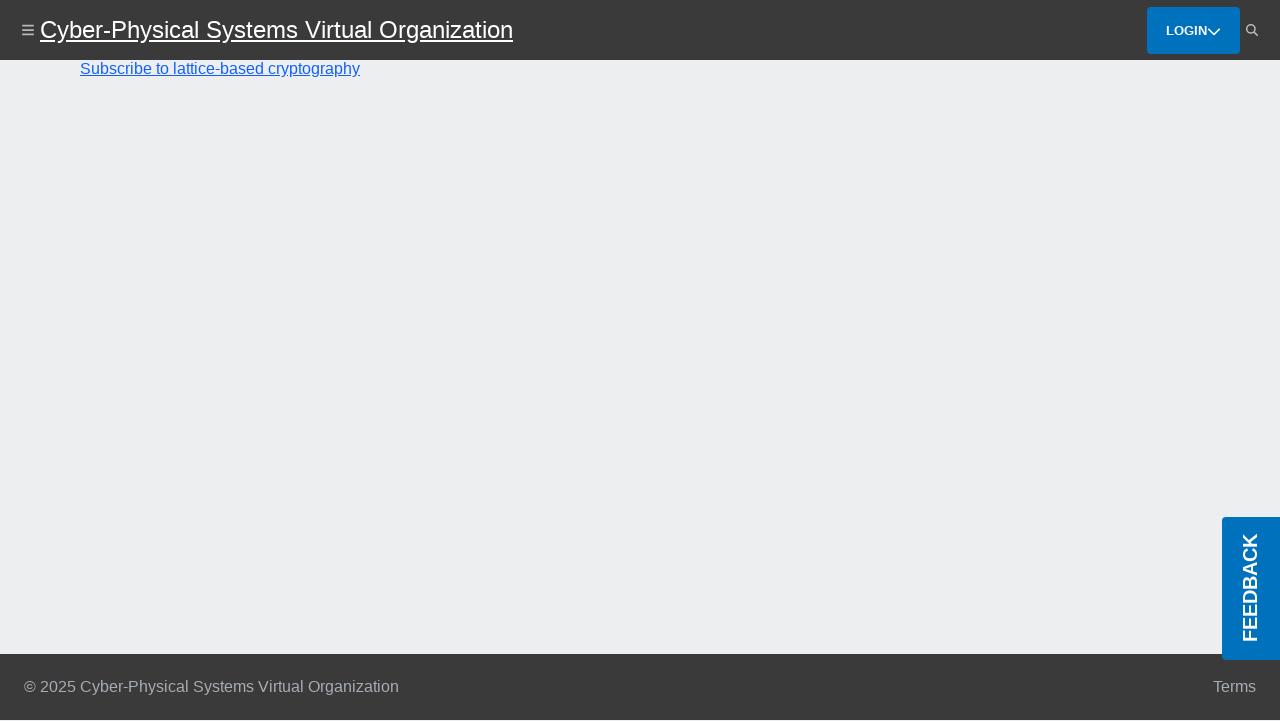

--- FILE ---
content_type: text/html; charset=UTF-8
request_url: https://cps-vo.org/taxonomy/term/29343
body_size: 5302
content:
<!DOCTYPE html>
<html lang="en" dir="ltr">
  <head>
    <meta charset="utf-8" />
<meta name="Generator" content="Drupal 10 (https://www.drupal.org)" />
<meta name="MobileOptimized" content="width" />
<meta name="HandheldFriendly" content="true" />
<meta name="viewport" content="width=device-width, initial-scale=1.0" />
<link rel="icon" href="/sites/cps-vo.org/files/favicon_1.ico" type="image/vnd.microsoft.icon" />
<link rel="alternate" type="application/rss+xml" title="lattice-based cryptography" href="https://cps-vo.org/taxonomy/term/29343/feed" />
<script src="/sites/cps-vo.org/files/google_tag/cps_vo/google_tag.script.js?t7r4jf" defer></script>

    <title>lattice-based cryptography | Cyber-Physical Systems Virtual Organization</title>
    <link rel="stylesheet" media="all" href="/sites/cps-vo.org/files/css/css__WI-5HRDhF4YpJl6KRPmkRnjdPptuqKdiBsnI1NRNYM.css?delta=0&amp;language=en&amp;theme=cpsvo_refactor&amp;include=eJxdjEsOgzAMRC8U8JHQxDEUMHUUBwq3B_rZdDN6mqcZRq78AEW4BLYilMqaoS0m7IGzb9b1IimCZ_pBE9V4_toiPbhaoUEtQhuvh47PIfjhVZbP8TbKy-md7WJp1auy7lZ_qxNp5Tcv" />
<link rel="stylesheet" media="all" href="/sites/cps-vo.org/files/css/css_J8mOHhbZlANfjdGR7JeEuPJ7MXe4mBffTBKa_9Rh3Cg.css?delta=1&amp;language=en&amp;theme=cpsvo_refactor&amp;include=eJxdjEsOgzAMRC8U8JHQxDEUMHUUBwq3B_rZdDN6mqcZRq78AEW4BLYilMqaoS0m7IGzb9b1IimCZ_pBE9V4_toiPbhaoUEtQhuvh47PIfjhVZbP8TbKy-md7WJp1auy7lZ_qxNp5Tcv" />

    
  </head>
  <body>
        <a href="#main-content" class="visually-hidden focusable">
      Skip to main content
    </a>
    <noscript><iframe src="https://www.googletagmanager.com/ns.html?id=GTM-NVB4DBGQ" height="0" width="0" style="display:none;visibility:hidden"></iframe></noscript>
      <div class="dialog-off-canvas-main-canvas" data-off-canvas-main-canvas>
    
<div class="container" id="container">
        

<header class="header">
  <div class="header__search animate__animated animate__faster header__search--hidden" id="header__search">
    <div class="header__search-icon"><i class="fa-solid fa-magnifying-glass"></i></div>
    <form class="header__search-form" action="/search">
      <input class="header__search-input" id="header__search-input" name="search" placeholder="Search...">
    </form>
    <button class="header__search-icon header__search-icon--button header__search-toggle" aria-label="Dismiss search bar"><i class="fa-solid fa-xmark" aria-hidden="true"></i></button>
  </div>
  <div class="header__left">
    <button class="header__icon" id="header__toggle-drawer" aria-label="Show site menu" aria-expanded="false" aria-haspopup="true" aria-controls="drawer-menu" tabindex="0" data-drawer-toggle="drawer-menu">
      <svg xmlns="http://www.w3.org/2000/svg" viewBox="0 0 448 512" aria-hidden="true" role="img">
  <!--!Font Awesome Free 6.5.2 by @fontawesome - https://fontawesome.com License - https://fontawesome.com/license/free Copyright 2024 Fonticons, Inc.-->
  <path fill="#b9b8b8" d="M0 96C0 78.3 14.3 64 32 64H416c17.7 0 32 14.3 32 32s-14.3 32-32 32H32C14.3 128 0 113.7 0 96zM0 256c0-17.7 14.3-32 32-32H416c17.7 0 32 14.3 32 32s-14.3 32-32 32H32c-17.7 0-32-14.3-32-32zM448 416c0 17.7-14.3 32-32 32H32c-17.7 0-32-14.3-32-32s14.3-32 32-32H416c17.7 0 32 14.3 32 32z"/>
</svg>
    </button>
        <a class="header__title header__title--hide-on-mobile" href="/">
              Cyber-Physical Systems Virtual Organization
          </a>
          <a class="header__title header__title--mobile" href="/">CPS-VO</a>
    
          </div>
  <div class="header__right">
        

              <button class="btn" data-dropdown-toggle="header__login-form" aria-expanded="false" aria-haspopup="true" aria-controls="header__login-form">
        <div class="btn__text">Login</div>
        <svg xmlns="http://www.w3.org/2000/svg" viewBox="0 0 512 512" aria-hidden="true" role="img">
  <!--!Font Awesome Free 6.5.2 by @fontawesome - https://fontawesome.com License - https://fontawesome.com/license/free Copyright 2024 Fonticons, Inc.-->
  <path d="M233.4 406.6c12.5 12.5 32.8 12.5 45.3 0l192-192c12.5-12.5 12.5-32.8 0-45.3s-32.8-12.5-45.3 0L256 338.7 86.6 169.4c-12.5-12.5-32.8-12.5-45.3 0s-12.5 32.8 0 45.3l192 192z"/>
</svg>
      </button>
      <div class="header__dropdown header__dropdown--hidden header__dropdown--wide animate__animated animate__faster" id="header__login-form">
        <form class="header__form" action="/user/login?destination=/taxonomy/term/29343" id="user-login-form" method="post" accept="UTF-8">
          <input class="header__input" autofocus="autofocus" aria-label="Email" maxlength="60" placeholder="Email" name="name" spellcheck="false" type="email">
          <input class="header__input" aria-label="Password" placeholder="Password" name="pass" type="password">
          <input type="hidden" name="form_id" value="user_login_form">
          <div class="header__form-group">
            <div class="header__form-group-item">
              <a class="header__form-link" href="/user/register">Not a member?</a>
              <a class="header__form-link" href="/user/password">Forgot your password?</a>
            </div>
            <div class="header__form-group-item">
              <button class="btn" type="submit">Login</button>
            </div>
          </div>
        </form>
      </div>
        <button class="header__icon header__search-toggle" aria-label="Show search" aria-expanded="false" aria-controls="header__search" aria-haspopup="true">
      <svg xmlns="http://www.w3.org/2000/svg" viewBox="0 0 512 512" aria-hidden="true" role="img">
  <!--!Font Awesome Free 6.5.2 by @fontawesome - https://fontawesome.com License - https://fontawesome.com/license/free Copyright 2024 Fonticons, Inc.-->
  <path fill="#b9b8b8" d="M416 208c0 45.9-14.9 88.3-40 122.7L502.6 457.4c12.5 12.5 12.5 32.8 0 45.3s-32.8 12.5-45.3 0L330.7 376c-34.4 25.2-76.8 40-122.7 40C93.1 416 0 322.9 0 208S93.1 0 208 0S416 93.1 416 208zM208 352a144 144 0 1 0 0-288 144 144 0 1 0 0 288z"/>
</svg>
    </button>
  </div>
</header>
    
      
    


<div class="drawer drawer--hidden drawer--left drawer--no-padding" id="drawer-menu">
  <div class="drawer__backdrop"></div>
    <div class="drawer__drawer">
      <div class="drawer__dismiss-wrapper">
        <button class="drawer__dismiss" id="drawer__dismiss--" type="button" aria-label="Close Drawer" aria-controls="drawer-menu">
           <svg xmlns="http://www.w3.org/2000/svg" viewBox="0 0 384 512" aria-hidden="true" role="img">
  <!--!Font Awesome Free 6.5.2 by @fontawesome - https://fontawesome.com License - https://fontawesome.com/license/free Copyright 2024 Fonticons, Inc.-->
  <path fill="#000" d="M342.6 150.6c12.5-12.5 12.5-32.8 0-45.3s-32.8-12.5-45.3 0L192 210.7 86.6 105.4c-12.5-12.5-32.8-12.5-45.3 0s-12.5 32.8 0 45.3L146.7 256 41.4 361.4c-12.5 12.5-12.5 32.8 0 45.3s32.8 12.5 45.3 0L192 301.3 297.4 406.6c12.5 12.5 32.8 12.5 45.3 0s12.5-32.8 0-45.3L237.3 256 342.6 150.6z"/>
</svg>
         </button>
      </div>
              <div>
    <nav role="navigation" aria-labelledby="block-cpsvo-refactor-hamburgermenu-menu" id="block-cpsvo-refactor-hamburgermenu">
            
  <h2 class="visually-hidden" id="block-cpsvo-refactor-hamburgermenu-menu">Hamburger Menu</h2>
  

        


              <ul class="drawer-menu">
                                        <li class="drawer-menu__item">
                                <a href="/" class="drawer-menu__link" tabindex="0" data-drupal-link-system-path="&lt;front&gt;">Home</a>
                  </li>
                                    <li class="drawer-menu__item">
                                <a href="/tools" class="drawer-menu__link" tabindex="0" data-drupal-link-system-path="node/63">Tools</a>
                  </li>
                                    <li class="drawer-menu__item">
                                <a href="/projects" class="drawer-menu__link" tabindex="0" data-drupal-link-system-path="node/68">Projects</a>
                  </li>
                                    <li class="drawer-menu__item">
                                <a href="/meetings" class="drawer-menu__link" tabindex="0" data-drupal-link-system-path="node/70">PI Meetings</a>
                  </li>
                                    <li class="drawer-menu__item">
                                <a href="/communities" class="drawer-menu__link" tabindex="0" data-drupal-link-system-path="node/62">Communities</a>
                  </li>
                                    </ul>
  


  </nav>

  </div>

        </div>
</div>

        
  <div class="content">
          
        <main role="main">
      <a id="main-content" tabindex="-1"></a>
      <div class="layout-content">
          <div>
    <div data-drupal-messages-fallback class="hidden"></div>
<div id="block-cpsvo-refactor-content" class="block">
  
    
      <div class="views-element-container"><div class="js-view-dom-id-eae98a704f1ae25644feb03d74ab0cfa0019a47a4190291c83fda83e66063c4f">
  
  
  

      <header>
      <div>
  
    
  
</div>

    </header>
  
  
  

    

  
  

  
  <a href="https://cps-vo.org/taxonomy/term/29343/feed" class="feed-icon">
  Subscribe to lattice-based cryptography
</a>

</div>
</div>

  </div>
<div id="block-cpsvo-refactor-feedback" class="block">
  
    
      
  

  <div class="cpsvo-feedback-trigger" id="cpsvo-feedback-trigger">Feedback</div>

  <div class="cpsvo-feedback cpsvo-feedback--hidden" id="cpsvo-feedback">
    <div class="cpsvo-feedback__overlay" id="cpsvo-feedback__overlay"></div>
    <div class="cpsvo-feedback__modal">
      <div class="cpsvo-feedback__header">
        <div class="cpsvo-feedback__title">Feedback</div>
        <div class="cpsvo-feedback__dismiss" id="cpsvo-feedback__dismiss"><i class="fas fa-times"></i></div>
      </div>
      <div class="cpsvo-feedback__body" id="cpsvo-feedback__body">
        <div class="cpsvo-feedback__help">If you experience a bug or would like to see an addition or change on the current page, feel free to leave us a message.</div>
        <form class="cpsvo-feedback-form" data-drupal-selector="cpsvo-feedback-form" action="/taxonomy/term/29343" method="post" id="cpsvo-feedback-form" accept-charset="UTF-8">
  <div class="js-form-item form-item js-form-type-textarea form-item-message js-form-item-message form-no-label">
            <div class="field-wrapper">
      <div>
  <textarea class="cpsvo-feedback__message form-textarea" data-drupal-selector="edit-message" id="edit-message" name="message" rows="5" cols="60" placeholder="Type your feedback here."></textarea>
</div>

    </div>
          </div>


                      <div  data-drupal-selector="edit-captcha" class="captcha captcha-type-challenge--image">
                  <div class="captcha__element">
              <input data-drupal-selector="edit-captcha-sid" type="hidden" name="captcha_sid" value="7749584" />
  <input data-drupal-selector="edit-captcha-token" type="hidden" name="captcha_token" value="TbVJfqlqbOsfp_dUrPYHNcFy6YQXJ5MacNN42-m56Yc" />
<div class="captcha__image-wrapper js-form-wrapper form-wrapper" data-drupal-selector="edit-captcha-image-wrapper" id="edit-captcha-image-wrapper"><img data-drupal-selector="edit-captcha-image" src="/image-captcha-generate/7749584/1766551153" width="180" height="60" alt="Image CAPTCHA" title="Image CAPTCHA" loading="lazy" />
</div>
<div class="js-form-item form-item js-form-type-textfield form-item-captcha-response js-form-item-captcha-response">
            <div class="field-wrapper ">
      <input autocomplete="off" data-drupal-selector="edit-captcha-response" aria-describedby="edit-captcha-response--description" data-msg-maxlength="What code is in the image? field has a maximum length of 128." data-msg-required="What code is in the image? field is required." type="text" id="edit-captcha-response" name="captcha_response" value="" size="15" maxlength="128" class="form-text required" required="required" aria-required="true" placeholder=" " />

          <label for="edit-captcha-response" class="js-form-required form-required">
          What code is in the image?
      </label>
  
    </div>
          <div id="edit-captcha-response--description" class="description">
      Enter the characters shown in the image.
    </div>
  </div>

          </div>
                      <div class="captcha__description description">This question is for testing whether or not you are a human visitor and to prevent automated spam submissions.</div>
                        </div>
              <input class="cpsvo-feedback__submit button js-form-submit form-submit" data-drupal-selector="edit-submit-ajax" type="submit" id="edit-submit-ajax" name="op" value="Submit" />
  <input autocomplete="off" data-drupal-selector="form-ovv44ax75k5weqknllnog45a7jxtd17ptxxbwj59ky" type="hidden" name="form_build_id" value="form--oVV44ax75K5wEQkNLLnOg45a7JXTD17pTxXBWj59KY" />
  <input data-drupal-selector="edit-cpsvo-feedback-form" type="hidden" name="form_id" value="cpsvo_feedback_form" />

</form>

      </div>
    </div>
  </div>

  </div>

  </div>

      </div>
    </main>
  </div>

        
      <footer class="footer">
  <div class="footer__left">
    &copy; 2025 Cyber-Physical Systems Virtual Organization
      </div>
  <div class="footer__right">
      <div>
    <nav role="navigation" aria-labelledby="block-cpsvo-refactor-footer-menu" id="block-cpsvo-refactor-footer">
            
  <h2 class="visually-hidden" id="block-cpsvo-refactor-footer-menu">Footer</h2>
  

        


              <ul class="footer-menu">
                                  <li class="footer-menu__item">
                                <a href="/legal" class="footer-menu__link" tabindex="0" data-drupal-link-system-path="legal">Terms</a>
                  </li>
              </ul>
  


  </nav>

  </div>

  </div>
</footer>
</div>

  </div>

    
    <script type="application/json" data-drupal-selector="drupal-settings-json">{"path":{"baseUrl":"\/","pathPrefix":"","currentPath":"taxonomy\/term\/29343","currentPathIsAdmin":false,"isFront":false,"currentLanguage":"en"},"pluralDelimiter":"\u0003","suppressDeprecationErrors":true,"ajaxPageState":{"libraries":"[base64]","theme":"cpsvo_refactor","theme_token":null},"ajaxTrustedUrl":{"form_action_p_pvdeGsVG5zNF_XLGPTvYSKCf43t8qZYSwcfZl2uzM":true,"\/taxonomy\/term\/29343?ajax_form=1":true},"clientside_validation_jquery":{"validate_all_ajax_forms":2,"force_validate_on_blur":false,"force_html5_validation":false,"messages":{"required":"This field is required.","remote":"Please fix this field.","email":"Please enter a valid email address.","url":"Please enter a valid URL.","date":"Please enter a valid date.","dateISO":"Please enter a valid date (ISO).","number":"Please enter a valid number.","digits":"Please enter only digits.","equalTo":"Please enter the same value again.","maxlength":"Please enter no more than {0} characters.","minlength":"Please enter at least {0} characters.","rangelength":"Please enter a value between {0} and {1} characters long.","range":"Please enter a value between {0} and {1}.","max":"Please enter a value less than or equal to {0}.","min":"Please enter a value greater than or equal to {0}.","step":"Please enter a multiple of {0}."}},"ajax":{"edit-submit-ajax":{"callback":[{},"submitFormAjax"],"progress":{"type":"throbber","message":"Submitting feedback..."},"event":"mousedown","keypress":true,"prevent":"click","url":"\/taxonomy\/term\/29343?ajax_form=1","httpMethod":"POST","dialogType":"ajax","submit":{"_triggering_element_name":"op","_triggering_element_value":"Submit"}}},"user":{"uid":0,"permissionsHash":"454204b255fc26b3c1de8c63f7bff45664ec9c9c95741b0be489fc9a52f19728"}}</script>
<script src="/sites/cps-vo.org/files/js/js_k00NfbPO9y0H1qy4no9b9IERxTvRr-s5XYv3RJG59BU.js?scope=footer&amp;delta=0&amp;language=en&amp;theme=cpsvo_refactor&amp;include=eJyNjEsSwiAQRC9E4EjUAE05CYE4fNTbm1SiC1fuul-_ap8YuVUOsIMSB2pcsp3vHfIyfugzaY5Q_j_12na_CEyQvlHSNNPzBJwbJO_o0mORVfmtjmIjEBz5xXzC5FLxi9onR_X4ogfkp04rcv-yGyhA3hWUUuY"></script>
<script src="https://cdn.jsdelivr.net/npm/jquery-validation@1.17.0/dist/jquery.validate.min.js"></script>
<script src="/sites/cps-vo.org/files/js/js_8KzYmP5GOU83yhKaU9zVNbtN-joBVdpMxo254qsyD2k.js?scope=footer&amp;delta=2&amp;language=en&amp;theme=cpsvo_refactor&amp;include=eJyNjEsSwiAQRC9E4EjUAE05CYE4fNTbm1SiC1fuul-_ap8YuVUOsIMSB2pcsp3vHfIyfugzaY5Q_j_12na_CEyQvlHSNNPzBJwbJO_o0mORVfmtjmIjEBz5xXzC5FLxi9onR_X4ogfkp04rcv-yGyhA3hWUUuY"></script>
<script src="/modules/contrib/clientside_validation/clientside_validation_jquery/js/cv.jquery.validate.js?t7r4jf"></script>
<script src="/sites/cps-vo.org/files/js/js_RalE92silcZ2hNEmW6suZnbn8cF2hW4JIbedEgiqwSc.js?scope=footer&amp;delta=4&amp;language=en&amp;theme=cpsvo_refactor&amp;include=eJyNjEsSwiAQRC9E4EjUAE05CYE4fNTbm1SiC1fuul-_ap8YuVUOsIMSB2pcsp3vHfIyfugzaY5Q_j_12na_CEyQvlHSNNPzBJwbJO_o0mORVfmtjmIjEBz5xXzC5FLxi9onR_X4ogfkp04rcv-yGyhA3hWUUuY"></script>

  </body>
</html>


--- FILE ---
content_type: text/css
request_url: https://cps-vo.org/sites/cps-vo.org/files/css/css__WI-5HRDhF4YpJl6KRPmkRnjdPptuqKdiBsnI1NRNYM.css?delta=0&language=en&theme=cpsvo_refactor&include=eJxdjEsOgzAMRC8U8JHQxDEUMHUUBwq3B_rZdDN6mqcZRq78AEW4BLYilMqaoS0m7IGzb9b1IimCZ_pBE9V4_toiPbhaoUEtQhuvh47PIfjhVZbP8TbKy-md7WJp1auy7lZ_qxNp5Tcv
body_size: 2220
content:
/* @license GPL-2.0-or-later https://www.drupal.org/licensing/faq */
.progress{position:relative;}.progress__track{min-width:100px;max-width:100%;height:16px;margin-top:5px;border:1px solid;background-color:#fff;}.progress__bar{width:3%;min-width:3%;max-width:100%;height:16px;background-color:#000;}.progress__description,.progress__percentage{overflow:hidden;margin-top:0.2em;color:#555;font-size:0.875em;}.progress__description{float:left;}[dir="rtl"] .progress__description{float:right;}.progress__percentage{float:right;}[dir="rtl"] .progress__percentage{float:left;}.progress--small .progress__track{height:7px;}.progress--small .progress__bar{height:7px;background-size:20px 20px;}
.ajax-progress{display:inline-block;padding:1px 5px 2px 5px;}[dir="rtl"] .ajax-progress{float:right;}.ajax-progress-throbber .throbber{display:inline;padding:1px 5px 2px;background:transparent url(/core/misc/throbber-active.gif) no-repeat 0 center;}.ajax-progress-throbber .message{display:inline;padding:1px 5px 2px;}tr .ajax-progress-throbber .throbber{margin:0 2px;}.ajax-progress-bar{width:16em;}.ajax-progress-fullscreen{position:fixed;z-index:1000;top:48.5%;left:49%;width:24px;height:24px;padding:4px;opacity:0.9;border-radius:7px;background-color:#232323;background-image:url(/core/misc/loading-small.gif);background-repeat:no-repeat;background-position:center center;}[dir="rtl"] .ajax-progress-fullscreen{right:49%;left:auto;}
.text-align-left{text-align:left;}.text-align-right{text-align:right;}.text-align-center{text-align:center;}.text-align-justify{text-align:justify;}.align-left{float:left;}.align-right{float:right;}.align-center{display:block;margin-right:auto;margin-left:auto;}
.fieldgroup{padding:0;border-width:0;}
.container-inline div,.container-inline label{display:inline-block;}.container-inline .details-wrapper{display:block;}
.clearfix::after{display:table;clear:both;content:"";}
.js details:not([open]) .details-wrapper{display:none;}
.hidden{display:none;}.visually-hidden{position:absolute !important;overflow:hidden;clip:rect(1px,1px,1px,1px);width:1px;height:1px;word-wrap:normal;}.visually-hidden.focusable:active,.visually-hidden.focusable:focus-within{position:static !important;overflow:visible;clip:auto;width:auto;height:auto;}.invisible{visibility:hidden;}
.item-list__comma-list,.item-list__comma-list li{display:inline;}.item-list__comma-list{margin:0;padding:0;}.item-list__comma-list li::after{content:", ";}.item-list__comma-list li:last-child::after{content:"";}
.js .js-hide{display:none;}.js-show{display:none;}.js .js-show{display:block;}
.nowrap{white-space:nowrap;}
.position-container{position:relative;}
.reset-appearance{margin:0;padding:0;border:0 none;background:transparent;line-height:inherit;-webkit-appearance:none;appearance:none;}
.resize-none{resize:none;}.resize-vertical{min-height:2em;resize:vertical;}.resize-horizontal{max-width:100%;resize:horizontal;}.resize-both{max-width:100%;min-height:2em;resize:both;}
.system-status-counter__status-icon{display:inline-block;width:25px;height:25px;vertical-align:middle;}.system-status-counter__status-icon::before{display:block;width:100%;height:100%;content:"";background-repeat:no-repeat;background-position:center 2px;background-size:16px;}.system-status-counter__status-icon--error::before{background-image:url(/core/misc/icons/e32700/error.svg);}.system-status-counter__status-icon--warning::before{background-image:url(/core/misc/icons/e29700/warning.svg);}.system-status-counter__status-icon--checked::before{background-image:url(/core/misc/icons/73b355/check.svg);}
.system-status-report-counters__item{width:100%;margin-bottom:0.5em;padding:0.5em 0;text-align:center;white-space:nowrap;background-color:rgba(0,0,0,0.063);}@media screen and (min-width:60em){.system-status-report-counters{display:flex;flex-wrap:wrap;justify-content:space-between;}.system-status-report-counters__item--half-width{width:49%;}.system-status-report-counters__item--third-width{width:33%;}}
.system-status-general-info__item{margin-top:1em;padding:0 1em 1em;border:1px solid #ccc;}.system-status-general-info__item-title{border-bottom:1px solid #ccc;}
.tablesort{display:inline-block;width:16px;height:16px;background-size:100%;}.tablesort--asc{background-image:url(/core/misc/icons/787878/twistie-down.svg);}.tablesort--desc{background-image:url(/core/misc/icons/787878/twistie-up.svg);}
.views-align-left{text-align:left;}.views-align-right{text-align:right;}.views-align-center{text-align:center;}.views-view-grid .views-col{float:left;}.views-view-grid .views-row{float:left;clear:both;width:100%;}.views-display-link + .views-display-link{margin-left:0.5em;}
.captcha__description{margin-bottom:.75em;}
.cpsvo-feedback-trigger{--fallback-bg:var(--button-bg,#bf4f60);background-color:var(--color-dark,var(--fallback-bg));border-radius:0 4px 4px 0;bottom:3em;color:#fff;cursor:pointer;font-size:1.25em;font-weight:bold;padding:0.875em;position:fixed;right:0;text-align:center;text-orientation:mixed;text-transform:uppercase;transform:rotate(180deg);transition:.2s ease-in-out;user-select:none;writing-mode:vertical-rl;z-index:501;}.cpsvo-feedback-trigger:hover{}.cpsvo-feedback-form{display:flex;flex-direction:column;gap:10px;}.cpsvo-feedback{align-items:center;display:flex;font-size:1rem;height:100%;justify-content:center;left:0;position:fixed;top:0;width:100%;z-index:502;}.cpsvo-feedback--hidden{display:none;}.cpsvo-feedback__body{display:flex;flex-direction:column;gap:20px;padding:15px;}.cpsvo-feedback__body--hidden{display:none;}.cpsvo-feedback__dismiss{color:rgba(0,0,0,.4);cursor:pointer;}.cpsvo-feedback__error{align-items:center;background:#fcede9;border:1px solid #fcdcd4;border-radius:4px;color:#000;display:flex;gap:10px;font-size:18px;padding:10px;}.cpsvo-feedback__error-icon{color:#ec4e2c;}.cpsvo-feedback__form{display:flex;flex-direction:column;gap:20px;}.cpsvo-feedback__message{border:1px solid rgba(0,0,0,.2) !important;border-radius:6px !important;min-height:120px !important;padding:10px !important;width:100%;}.cpsvo-feedback__modal{background:#fff;border-radius:6px;transition:.2s ease-in-out;width:480px;}.cpsvo-feedback__overlay{background:rgba(0,0,0,.8);height:100%;left:0;position:absolute;top:0;width:100%;transition:.2s ease-in-out;z-index:-1;}.cpsvo-feedback--hidden .cpsvo-feedback__overlay{opacity:0;}.cpsvo-feedback--hidden .cpsvo-feedback__modal{margin-top:150px;}.cpsvo-feedback__spinner{-webkit-animation:rotating 2s linear infinite;-moz-animation:rotating 2s linear infinite;-ms-animation:rotating 2s linear infinite;-o-animation:rotating 2s linear infinite;animation:rotating 2s linear infinite;color:#000;font-size:48px;}.cpsvo-feedback__submit{background-color:var(--color-dark);border:none;border-radius:8px;color:#fff;font-weight:bold;outline:none;padding:10px 20px !important;transition:.2s ease-in-out;}.cpsvo-feedback__submit:hover{background-color:oklch(66.91% 0.0351 258.37);}.cpsvo-feedback__header{align-items:center;border-bottom:1px solid rgba(0,0,0,.2);display:flex;font-family:Helvetica,Arial,sans-serif;font-size:1.25;font-weight:bold;justify-content:space-between;padding:1em;user-select:none;}@-webkit-keyframes rotating{from{-webkit-transform:rotate(0deg);-o-transform:rotate(0deg);transform:rotate(0deg);}to{-webkit-transform:rotate(360deg);-o-transform:rotate(360deg);transform:rotate(360deg);}}@keyframes rotating{from{-ms-transform:rotate(0deg);-moz-transform:rotate(0deg);-webkit-transform:rotate(0deg);-o-transform:rotate(0deg);transform:rotate(0deg);}to{-ms-transform:rotate(360deg);-moz-transform:rotate(360deg);-webkit-transform:rotate(360deg);-o-transform:rotate(360deg);transform:rotate(360deg);}}
